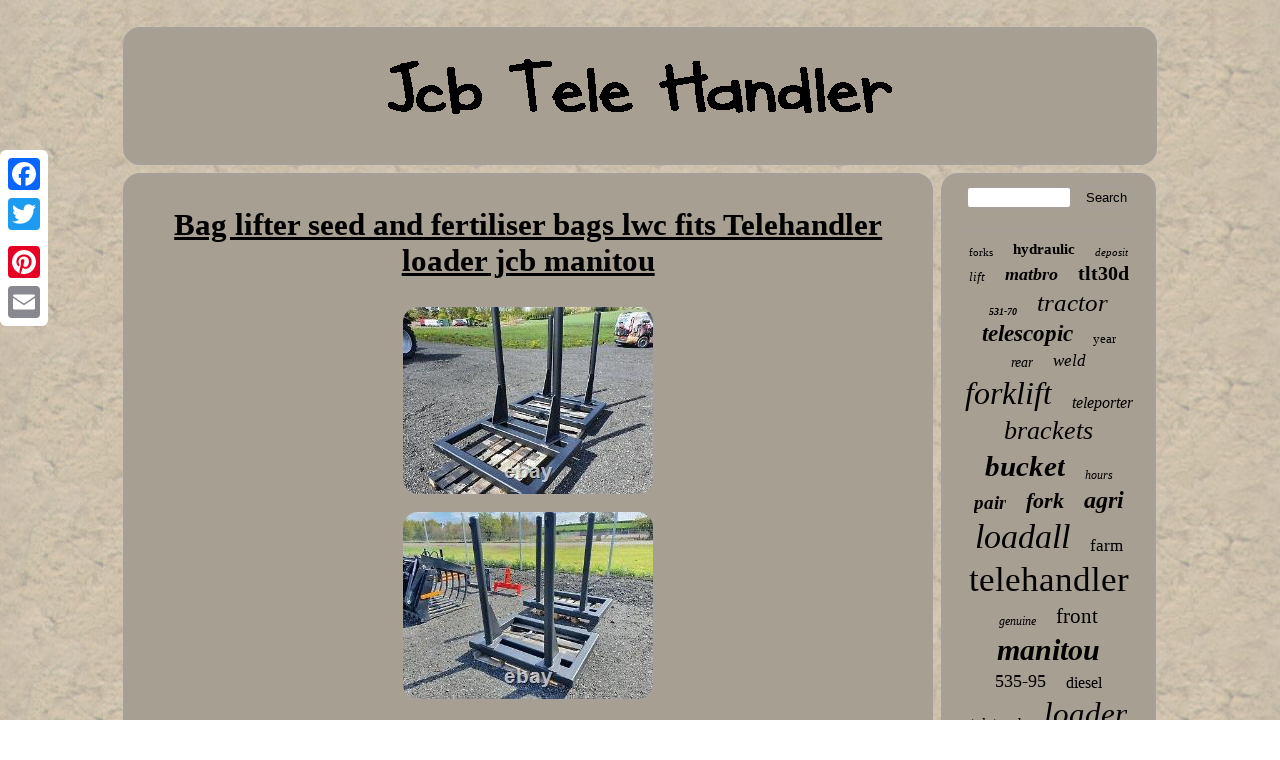

--- FILE ---
content_type: text/html
request_url: https://myjcbtelehandler.com/bag-lifter-seed-and-fertiliser-bags-lwc-fits-telehandler-loader-jcb-manitou.html
body_size: 2563
content:
  
<!DOCTYPE html>
 	

   <html>
   <head><LINK type="text/css" href="https://myjcbtelehandler.com/sehu.css" rel="stylesheet"/>

<meta http-equiv="content-type" content="text/html; charset=UTF-8"/>
  	 
	<SCRIPT async type="text/javascript" src="https://myjcbtelehandler.com/arj.js"></SCRIPT>		
<title>Bag lifter seed and fertiliser bags lwc fits Telehandler loader jcb manitou</title>
 

  	 <meta name="viewport" content="width=device-width, initial-scale=1"/> 
     

  <script type="text/javascript">var a2a_config = a2a_config || {};a2a_config.no_3p = 1;</script>		
<script src="//static.addtoany.com/menu/page.js" type="text/javascript" async></script><SCRIPT async src="//static.addtoany.com/menu/page.js" type="text/javascript"></SCRIPT><SCRIPT async type="text/javascript" src="//static.addtoany.com/menu/page.js"></SCRIPT> 
  <script async type="text/javascript" src="https://myjcbtelehandler.com/ydnnq.js"></script>  
 </head> 

  
<body>
	 	
	
<div class="a2a_kit a2a_kit_size_32 a2a_floating_style a2a_vertical_style" style="left:0px; top:150px;">	
 
	<a class="a2a_button_facebook"></a> 
<a class="a2a_button_twitter"></a>  	<a class="a2a_button_google_plus"></a>
   

<a class="a2a_button_pinterest"></a>	 <a class="a2a_button_email"></a>  </div>
 



<div id="foson">  	<div id="bymyvyme">	
<a href="https://myjcbtelehandler.com/">		
 
 <img  src="https://myjcbtelehandler.com/jcb-tele-handler.gif"  alt="Jcb Tele Handler"/> 
	
		 </a>
	 
 
 	
 	</div>  	<div id="typodetagu"> 
  
 
  <div id="bezosu">   
<div id="hoze"></div>
		 
<h1 class="[base64]">Bag lifter seed and fertiliser bags lwc fits Telehandler loader jcb manitou </h1> 

<img class="dmf93n3" src="https://myjcbtelehandler.com/pictures/Bag-lifter-seed-and-fertiliser-bags-lwc-fits-Telehandler-loader-jcb-manitou-01-ea.jpg" title="Bag lifter seed and fertiliser bags lwc fits Telehandler loader jcb manitou" alt="Bag lifter seed and fertiliser bags lwc fits Telehandler loader jcb manitou"/>        <br/>	 <img class="dmf93n3" src="https://myjcbtelehandler.com/pictures/Bag-lifter-seed-and-fertiliser-bags-lwc-fits-Telehandler-loader-jcb-manitou-02-hyhr.jpg" title="Bag lifter seed and fertiliser bags lwc fits Telehandler loader jcb manitou" alt="Bag lifter seed and fertiliser bags lwc fits Telehandler loader jcb manitou"/> 	<br/> 	  
<br/>  
 <img class="dmf93n3" src="https://myjcbtelehandler.com/buhozivi.gif" title="Bag lifter seed and fertiliser bags lwc fits Telehandler loader jcb manitou" alt="Bag lifter seed and fertiliser bags lwc fits Telehandler loader jcb manitou"/> 
	
<br/> 

Bag lifter seed and fertiliser bags lwc fits Telehandler loader jcb manitou. Comes with brackets you want welded on. The item "Bag lifter seed and fertiliser bags lwc fits Telehandler loader jcb manitou" is in sale since Tuesday, May 11, 2021. This item is in the category "Business, Office & Industrial\Agriculture/Farming\Farm Implements & Equipment\Other Farm Implements & Equipment". The seller is "4253andrew" and is located in Melrose.<p>    This item can't be shipped, the buyer must pick up the item.


<ul>


<li>Brand: JCB</li>
<li>Compatible Equipment Type: Telehandler</li>
<li>Compatible Equipment Make: Manitou</li>


</ul>   
</p>   <br/>  	  <img class="dmf93n3" src="https://myjcbtelehandler.com/buhozivi.gif" title="Bag lifter seed and fertiliser bags lwc fits Telehandler loader jcb manitou" alt="Bag lifter seed and fertiliser bags lwc fits Telehandler loader jcb manitou"/>	<br/>
	  <div class="a2a_kit" style="margin:10px auto 0px auto">    
	<a class="a2a_button_facebook_like" data-layout="button" data-action="like" data-show-faces="false" data-share="false"></a>

 </div> <div style="margin:10px auto;width:100px;" class="a2a_kit a2a_default_style">
  
<a class="a2a_button_facebook"></a>
   
  <a class="a2a_button_twitter"></a>
 
<a class="a2a_button_google_plus"></a>
	 
  <a class="a2a_button_pinterest"></a>	
 

	<a class="a2a_button_email"></a> 
</div>	 
	 		  
<hr/> 	 
   

</div>
 
 <div id="vudu">	<div id="qetosa">
 
<hr/>  
</div><div id="vihehejil"></div>

<div id="wypuwof"> 	<a style="font-family:Haettenschweiler;font-size:11px;font-weight:normal;font-style:normal;text-decoration:none" href="https://myjcbtelehandler.com/xady/forks.html">forks</a><a style="font-family:Britannic Bold;font-size:15px;font-weight:bolder;font-style:normal;text-decoration:none" href="https://myjcbtelehandler.com/xady/hydraulic.html">hydraulic</a><a style="font-family:Wide Latin;font-size:11px;font-weight:lighter;font-style:oblique;text-decoration:none" href="https://myjcbtelehandler.com/xady/deposit.html">deposit</a><a style="font-family:Lansbury;font-size:13px;font-weight:normal;font-style:oblique;text-decoration:none" href="https://myjcbtelehandler.com/xady/lift.html">lift</a><a style="font-family:Garamond;font-size:18px;font-weight:bolder;font-style:italic;text-decoration:none" href="https://myjcbtelehandler.com/xady/matbro.html">matbro</a><a style="font-family:Aardvark;font-size:20px;font-weight:bold;font-style:normal;text-decoration:none" href="https://myjcbtelehandler.com/xady/tlt30d.html">tlt30d</a><a style="font-family:Comic Sans MS;font-size:10px;font-weight:bolder;font-style:italic;text-decoration:none" href="https://myjcbtelehandler.com/xady/531-70.html">531-70</a><a style="font-family:Desdemona;font-size:25px;font-weight:normal;font-style:italic;text-decoration:none" href="https://myjcbtelehandler.com/xady/tractor.html">tractor</a><a style="font-family:Arial MT Condensed Light;font-size:23px;font-weight:bold;font-style:italic;text-decoration:none" href="https://myjcbtelehandler.com/xady/telescopic.html">telescopic</a><a style="font-family:Arial Rounded MT Bold;font-size:13px;font-weight:lighter;font-style:normal;text-decoration:none" href="https://myjcbtelehandler.com/xady/year.html">year</a><a style="font-family:Verdana;font-size:14px;font-weight:lighter;font-style:oblique;text-decoration:none" href="https://myjcbtelehandler.com/xady/rear.html">rear</a><a style="font-family:Bookman Old Style;font-size:17px;font-weight:normal;font-style:italic;text-decoration:none" href="https://myjcbtelehandler.com/xady/weld.html">weld</a><a style="font-family:Sonoma Italic;font-size:32px;font-weight:normal;font-style:oblique;text-decoration:none" href="https://myjcbtelehandler.com/xady/forklift.html">forklift</a><a style="font-family:Gill Sans Condensed Bold;font-size:16px;font-weight:lighter;font-style:oblique;text-decoration:none" href="https://myjcbtelehandler.com/xady/teleporter.html">teleporter</a><a style="font-family:Expo;font-size:26px;font-weight:lighter;font-style:italic;text-decoration:none" href="https://myjcbtelehandler.com/xady/brackets.html">brackets</a><a style="font-family:Antique Olive;font-size:29px;font-weight:bold;font-style:italic;text-decoration:none" href="https://myjcbtelehandler.com/xady/bucket.html">bucket</a><a style="font-family:MS LineDraw;font-size:12px;font-weight:normal;font-style:oblique;text-decoration:none" href="https://myjcbtelehandler.com/xady/hours.html">hours</a><a style="font-family:Sonoma Italic;font-size:19px;font-weight:bolder;font-style:oblique;text-decoration:none" href="https://myjcbtelehandler.com/xady/pair.html">pair</a><a style="font-family:Letter Gothic;font-size:22px;font-weight:bold;font-style:oblique;text-decoration:none" href="https://myjcbtelehandler.com/xady/fork.html">fork</a><a style="font-family:Erie;font-size:24px;font-weight:bolder;font-style:italic;text-decoration:none" href="https://myjcbtelehandler.com/xady/agri.html">agri</a><a style="font-family:Aapex;font-size:34px;font-weight:normal;font-style:oblique;text-decoration:none" href="https://myjcbtelehandler.com/xady/loadall.html">loadall</a><a style="font-family:CG Times;font-size:17px;font-weight:lighter;font-style:normal;text-decoration:none" href="https://myjcbtelehandler.com/xady/farm.html">farm</a><a style="font-family:Humanst521 Cn BT;font-size:35px;font-weight:lighter;font-style:normal;text-decoration:none" href="https://myjcbtelehandler.com/xady/telehandler.html">telehandler</a><a style="font-family:Verdana;font-size:12px;font-weight:normal;font-style:italic;text-decoration:none" href="https://myjcbtelehandler.com/xady/genuine.html">genuine</a><a style="font-family:Garamond;font-size:21px;font-weight:lighter;font-style:normal;text-decoration:none" href="https://myjcbtelehandler.com/xady/front.html">front</a><a style="font-family:Arial Rounded MT Bold;font-size:30px;font-weight:bolder;font-style:italic;text-decoration:none" href="https://myjcbtelehandler.com/xady/manitou.html">manitou</a><a style="font-family:Swiss721 BlkEx BT;font-size:18px;font-weight:lighter;font-style:normal;text-decoration:none" href="https://myjcbtelehandler.com/xady/535-95.html">535-95</a><a style="font-family:Modern;font-size:16px;font-weight:normal;font-style:normal;text-decoration:none" href="https://myjcbtelehandler.com/xady/diesel.html">diesel</a><a style="font-family:Sonoma Italic;font-size:15px;font-weight:normal;font-style:italic;text-decoration:none" href="https://myjcbtelehandler.com/xady/teletruck.html">teletruck</a><a style="font-family:MS LineDraw;font-size:31px;font-weight:normal;font-style:italic;text-decoration:none" href="https://myjcbtelehandler.com/xady/loader.html">loader</a><a style="font-family:Klang MT;font-size:33px;font-weight:bolder;font-style:oblique;text-decoration:none" href="https://myjcbtelehandler.com/xady/part.html">part</a><a style="font-family:Script MT Bold;font-size:14px;font-weight:bold;font-style:italic;text-decoration:none" href="https://myjcbtelehandler.com/xady/steer.html">steer</a><a style="font-family:Old English;font-size:19px;font-weight:normal;font-style:oblique;text-decoration:none" href="https://myjcbtelehandler.com/xady/handler.html">handler</a><a style="font-family:Aapex;font-size:27px;font-weight:normal;font-style:italic;text-decoration:none" href="https://myjcbtelehandler.com/xady/merlo.html">merlo</a><a style="font-family:Colonna MT;font-size:28px;font-weight:bold;font-style:oblique;text-decoration:none" href="https://myjcbtelehandler.com/xady/teletruk.html">teletruk</a> 
	 </div> 
</div>  </div>

 <div id="cazaheqeq">
 <ul><li><a href="https://myjcbtelehandler.com/">Homepage</a></li><li><a href="https://myjcbtelehandler.com/sitemap.html">Sitemap</a></li><li><a href="https://myjcbtelehandler.com/contact-us.php">Contact</a></li><li><a href="https://myjcbtelehandler.com/privacy-policies.html">Privacy Policy</a></li><li><a href="https://myjcbtelehandler.com/tos.html">Terms of Use</a></li></ul> 

 </div>  		  
		</div>  
	  
	
</body>
 
</html>

  